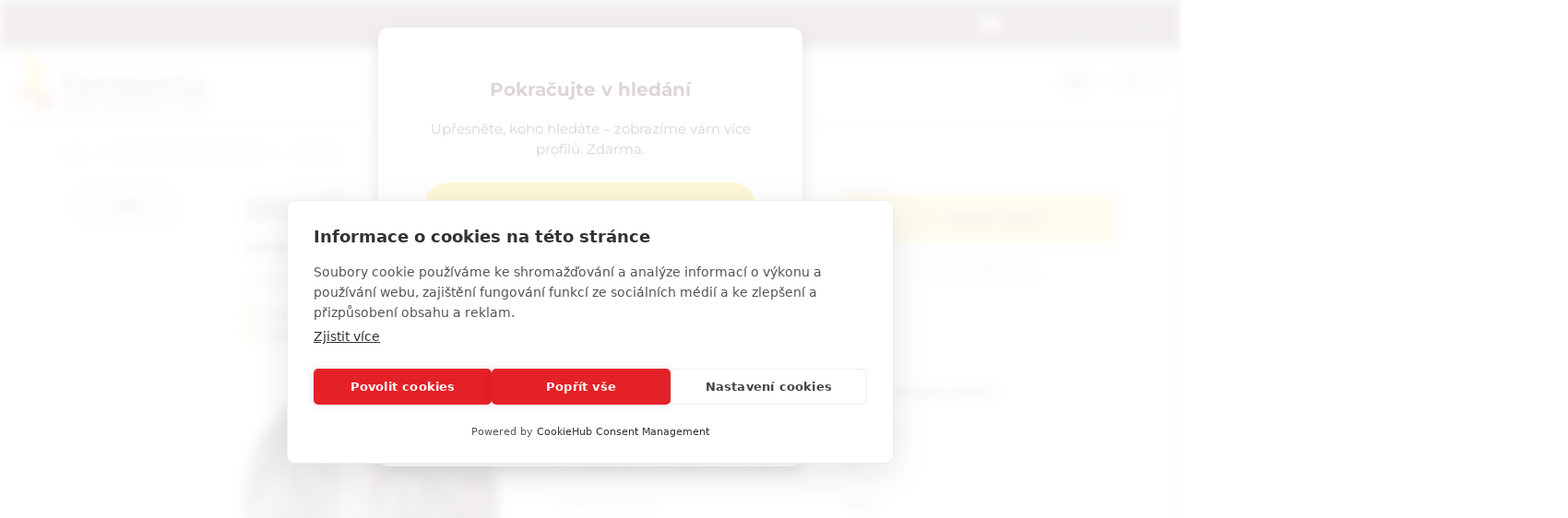

--- FILE ---
content_type: text/html; charset=utf-8
request_url: https://www.fermeria.cz/hlidani-deti/14655
body_size: 7726
content:
<!DOCTYPE html>
<html lang="cs">
<head>
    <meta name="viewport" content="user-scalable=no, width=device-width, initial-scale=1, maximum-scale=1">
    <meta http-equiv="X-UA-Compatible" content="IE=edge,chrome=1">
    <meta charset="UTF-8">
    <meta name="robots" content="index,follow">

    <title id="snippet--title">Jitka D. Hlídání dětí Jablonec nad Nisou, Jičín, Mladá Boleslav, Praha, Turnov | Fermeria</title>
    <meta name="keywords" content="Jitka D.">
    <meta name="description" content="Jsem empatická, citlivá a pracovitá žena. ">

    <link rel="apple-touch-icon" sizes="57x57" href="/assets/favicon/apple-icon-57x57.png">
    <link rel="apple-touch-icon" sizes="60x60" href="/assets/favicon/apple-icon-60x60.png">
    <link rel="apple-touch-icon" sizes="72x72" href="/assets/favicon/apple-icon-72x72.png">
    <link rel="apple-touch-icon" sizes="76x76" href="/assets/favicon/apple-icon-76x76.png">
    <link rel="apple-touch-icon" sizes="114x114" href="/assets/favicon/apple-icon-114x114.png">
    <link rel="apple-touch-icon" sizes="120x120" href="/assets/favicon/apple-icon-120x120.png">
    <link rel="apple-touch-icon" sizes="144x144" href="/assets/favicon/apple-icon-144x144.png">
    <link rel="apple-touch-icon" sizes="152x152" href="/assets/favicon/apple-icon-152x152.png">
    <link rel="apple-touch-icon" sizes="180x180" href="/assets/favicon/apple-icon-180x180.png">
    <link rel="icon" type="image/png" sizes="192x192" href="/assets/favicon/android-icon-192x192.png">
    <link rel="icon" type="image/png" sizes="32x32" href="/assets/favicon/favicon-32x32.png">
    <link rel="icon" type="image/png" sizes="96x96" href="/assets/favicon/favicon-96x96.png">
    <link rel="icon" type="image/png" sizes="16x16" href="/assets/favicon/favicon-16x16.png">
    <link rel="manifest" href="/assets/favicon/manifest.json">

    <meta name="msapplication-TileColor" content="#ffffff">
    <meta name="msapplication-TileImage" content="/assets/favicon/ms-icon-144x144.png">
    <meta name="theme-color" content="#ffffff">

<link rel="stylesheet" type="text/css" href="/webtemp/cssloader-2e325c818679.css?1768941911">
    <link rel="stylesheet" type="text/css" href="/assets/fonts/icomoon/style.css">

    <meta name="author" content="Fermeria">
    <meta property="og:title" content="Jitka D. Hlídání dětí Jablonec nad Nisou, Jičín, Mladá Boleslav, Praha, Turnov">
    <meta property="og:url" content="https://www.fermeria.cz/hlidani-deti/14655">
    <meta property="og:site_name" content="Fermeria">
    <meta property="og:description" content="Jsem empatická, citlivá a pracovitá žena. ">
    <meta property="og:type" content="website">

        <meta property="og:image"
              content="https://www.fermeria.cz/thumbs/400x400-fix-80/1-9276-seo-deti.jpg">
        <meta property="og:image:width" content="400">
        <meta property="og:image:height" content="400">


    <script src="https://cdn.cookiehub.eu/c2/0deb175f.js"></script>
<script type="text/javascript">
document.addEventListener("DOMContentLoaded", function(event) {
var cpm = {};
window.cookiehub.load(cpm);
});
</script>


    <!-- display the login prompt -->
<script src="https://accounts.google.com/gsi/client" async defer></script>
    <div id="g_id_onload"
         data-client_id="264563794906-ttcn7lbbv96scujsa8fnth5nm4cj606i.apps.googleusercontent.com"
         data-context="signin"
         data-callback="googleLoginEndpoint"
         data-close_on_tap_outside="false">
    </div>

<script>
    // callback function that will be called when the user is successfully logged-in with Google
    function googleLoginEndpoint(googleUser) {
        $.nette.ajax({
            method: "POST",
            url: "https://www.fermeria.cz/hlidani-deti/14655?do=GoogleOneTapAuthorize",
            data: {"id_token":googleUser.credential}
        }).done(function(payload) {
            console.log(payload);
        });
    }
</script>


        <script>
            window.dataLayer = window.dataLayer || [];
            function gtag(){ dataLayer.push(arguments) };
        </script>

        <script>





        </script>

        <!-- Google Tag Manager -->
        <script>
            (function(w,d,s,l,i){ w[l]=w[l]||[];w[l].push({ 'gtm.start':
                    new Date().getTime(),event:'gtm.js'});var f=d.getElementsByTagName(s)[0],
                j=d.createElement(s),dl=l!='dataLayer'?'&l='+l:'';j.async=true;j.src=
                'https://www.googletagmanager.com/gtm.js?id='+i+dl;f.parentNode.insertBefore(j,f);
            })(window,document,'script','dataLayer',"GTM-KHHFDX8");
        </script>
        <!-- End Google Tag Manager -->

        <link rel="canonical" href="https://www.fermeria.cz/hlidani-deti/14655">

</head>

<body  class="page page-cz  " id="bodySetting" data-filter-country="Zadejte lokalitu nebo PSČ">

    <!-- Google Tag Manager (noscript) -->
    <noscript><iframe src="https://www.googletagmanager.com/ns.html?id=GTM-KHHFDX8" height="0" width="0" style="display:none;visibility:hidden"></iframe></noscript>
    <!-- End Google Tag Manager (noscript) -->



    <div class="blur-filter">
        <main>
            <div class="container">    <ol class="breadcrumb hidden-print" vocab="http://schema.org/" typeof="BreadcrumbList">
        <li property="itemListElement" typeof="ListItem">
            <a property="item" typeof="WebPage" href="/">
                <img loading="lazy" src="/assets/icons/home.svg" width="19" height="17"
                     alt="Domov">
                <span property="name" class="hidden">Domov</span>
            </a>
            <meta property="position" content="1">
        </li>
        <li property="itemListElement" typeof="ListItem">
            <a property="item" typeof="WebPage" href="/hlidani-deti">
                <span property="name">Pečování o děti a hlídání</span>
            </a>
            <meta property="position" content="2">
        </li>
            <li class="current">
                <a href="/hlidani-deti/14655">Jitka D
                    .</a></li>
    </ol>
</div>

<div id="snippet--flashes"></div>

<div class="container">
<div class="row" itemscope itemtype="http://schema.org/Person">
    <div class="col-xs-12 col-sm-2 mb30">
        <a href="javascript:history.back()" class="btn-back">
            <span class="icon-back"></span>zpět
        </a>
    </div>

    <div class="col-xs-12 visible-xs mb30">
        <div class="profile-detail-photo-wrapper mb20">
            <a data-fancybox="gallery-mobile" data-thumbs="true" class="zoomin" href="/thumbs/1200x1200-normal-80/1359002e3j53e1kjj63nm34245.jpeg">
                <img loading="lazy" class="profile-detail-profile-photo img-responsive" src="/thumbs/440x440-drop-80/1359002e3j53e1kjj63nm34245.jpeg" alt="Jitka">
            </a>
        </div>

        <div class="text-center grade-img-detail">

        </div>
    </div>

    <div class="col-xs-12 col-lg-10">
        <div class="row">
            <div class="col-xs-12 col-sm-8">
                <h1 class="h2 mb10 mt0 mobile-heading" itemprop="name">
                    Jitka D.
     - Hlídání dětí

                </h1>

                <p class="profile-detail-age-first">
                    <strong class="age-font">40 let</strong>
                </p>

                <p class="profile-detail-age-first">
                    zobrazeno: 575x
                    <span class="info-delimiter"> | </span> Naposledy přihlášen: 18.11.2025
                </p>

                <p class="profile-detail-age-first profile-variable-contents">

                </p>

                <p class="profile-detail-age profile-detail-other mb30">
                                <a href="/pece-o-seniory-a-ztp/14653">
                                    Hodinová péče o seniory a ZTP
                                </a>
                                <a href="/pomoc-v-domacnosti/14654">
                                    Hodinová pomoc v domácnosti
                                </a>
                                <a href="/hlidani-deti/14655">
                                    Hodinové hlídání dětí
                                </a>
                            <a href="/specializovane-profese/15768">
                                Specializované profese
                            </a>
                </p>
            </div>

            <div class="col-xs-12 col-sm-4 text-right text-left-xs hidden-xs desktop-detail-action">
                <a class="btn-theme btn-yellow btn-block btn-icon" href="javascript:void(0)" data-toggle="modal"  id="modalContact" data-target="#contact-caregiver-modal">
                    <img loading="lazy" src="/assets/icons/comment-black-o.svg" alt="Odeslat zprávu">
                   Odeslat zprávu
                </a>

            <a class="btn-theme btn-edit-dashboard btn-detail detail-inactive btn-block mb10" href="javascript:void(0)" data-toggle="modal"  id="modalContact" data-target="#contact-caregiver-modal">
                <img loading="lazy" src="/assets/icons/phone-gray.svg" alt="Zavolat">
                Zavolat: +420…
            </a>
            </div>
        </div>

<div class="row">
    <div class="col-xs-12 col-sm-4 hidden-xs mb30">
        <div class="profile-detail-photo-wrapper mb20">
            <a data-fancybox="gallery" data-thumbs="true" class="zoomin" href="/thumbs/1200x1200-normal-80/1359002e3j53e1kjj63nm34245.jpeg">
                <img loading="lazy" class="profile-detail-profile-photo img-responsive" src="/thumbs/440x440-drop-80/1359002e3j53e1kjj63nm34245.jpeg" alt="Jitka">
            </a>
        </div>

        <div class="text-center grade-img-detail">

        </div>
    </div>

        <div class="col-xs-12 visible-xs desktop-detail-action">
            <a class="btn-theme btn-yellow btn-icon" href="javascript:void(0)" data-toggle="modal"  id="modalContact" data-target="#contact-caregiver-modal">
                <img loading="lazy" src="/assets/icons/comment-black-o.svg" alt="Odeslat zprávu">
                Odeslat zprávu
            </a>
            <a class="btn-theme btn-edit-dashboard btn-detail detail-inactive btn-block mb10" href="javascript:void(0)" data-toggle="modal"  id="modalContact" data-target="#contact-caregiver-modal">
                <img loading="lazy" src="/assets/icons/phone-gray.svg" alt="Zavolat">
                Zavolat: +420…
            </a>
        </div>

    <div class="col-xs-12 col-sm-8 mb30">
        <dl class="table-detail">


                <dt>Kvalifikace</dt>

                <dd>Pečovatel/pečovatelka</dd>


                <dt>Praxe</dt>
                <dd><span>3 - 5 let</span></dd>

                <dt>
                        Max. počet současně hlídaných dětí
                </dt>

                <dd>2</dd>


                <dt>Řidičský průkaz</dt>
                <dd>Ano</dd>

                <dt>Ochota vozit děti autem</dt>
                <dd>Ano</dd>


                <dt>Kuřák</dt>

                <dd>Ne</dt>


                <dt>Akceptuji domácí zvířata</dt>
                <dd>Ano</dd>

                    <dt>Umím hlídat i dvojčata</dt>
                    <dd>Ne</dd>


                <dt>Vzdělání</dt>
                <dd>Středoškolské s maturitou</dd>

                    <dt>Kde opatruji</dt>

                    <dd>
                            V rodině
                    </dd>




                    <dt class="dt-heading">Hodinová péče</dt>
                        <dt>Frekvence hodinové péče</dt>
                        <dd>
                                Pravidelné hlídání - dopoledne<br>
                                Pravidelné hlídání - odpoledne<br>
                                Nepravidelné hlídání / záskoky
                        </dd>

                        <dt>Lokalita poskytované služby</dt>
                        <dd>
                                Jablonec nad Nisou, 
                                Jičín, 
                                Mladá Boleslav, 
                                Praha, 
                                Turnov
                        </dd>
                    <dt>Požadovaný plat</dt>
                    <dd>
                            200
                            Kč/hod.
                    </dd>



        </dl>
    </div>
</div>

<div class="box-premium1">




    <div class="box-premium-content box-premium-blur">
            <div class="overflow-hidden"><span class="h4 border-r mt30 mb30">O mně</span></div>

            <div class="row">
                <div class="col-lg-10 col-lg-offset-1">
                    <p itemprop="description">
                        Jsem empatická, citlivá a pracovitá žena. 
                    </p>
                </div>
            </div>

            <div class="overflow-hidden"><span class="h4 border-r mt30 mb30">Ovládám tyto jazyky</span></div>
            <ul class="ul-detail-list-3 clearfix" itemprop="knows">
                <li>
                    <strong>Český</strong>
                    <br>C2 - Aktivní
                </li>
                <li>
                    <strong>Anglický</strong>
                    <br>B1 - Mírně pokročilý
                </li>
            </ul>

                <div class="overflow-hidden">
                    <span class="h4 border-r mt30 mb30">Mám praxi s hlídáním těchto věkových skupin</span>
                </div>

                <ul class="ul-detail-list-3 clearfix" itemprop="knows">
                    <li>
                        Novorozenec (do 12 měsíců)
                    </li>
                    <li>
                        Batole (1-3 roky)
                    </li>
                    <li>
                        Předškolní věk (3-6 let)
                    </li>
                    <li>
                        Mladší školní věk (6-11 let)
                    </li>
                    <li>
                        Mládež (12 a více let)
                    </li>
                </ul>



            <div class="overflow-hidden"><span class="h4 border-r mt30 mb30">Kurzy a certifikáty</span></div>
            <ul class="ul-detail-list-3 clearfix" itemprop="knows">
                <li>
                    Kurz první pomoci
                </li>
                <li>
                    Kurz arteterapie
                </li>
                <li>
                    Kurz Masér (klasická masáž)
                </li>
            </ul>



                <div class="overflow-hidden"><span class="h4 border-r mt30 mb30">Vykonávám tyto práce</span></div>

                <ul class="ul-detail-list-3 clearfix" itemprop="knows">
                    <li>
                        Běžný úklid
                    </li>
                    <li>
                        Drobné nákupy
                    </li>
                    <li>
                        Příprava a servírování jídla
                    </li>
                    <li>
                        Doprovod do školky/školy a na zájmové kroužky
                    </li>
                    <li>
                        Pomoc s domácími úkoly
                    </li>
                    <li>
                        Péče o domácí zvířata, venčení
                    </li>
                    <li>
                        Vycházky s dětmi a aktivity venku
                    </li>
                </ul>

                <div class="overflow-hidden"><span class="h4 border-r mt30 mb30">Zkušenosti s diagnózami - fyzické</span>
                </div>

                <ul class="ul-detail-list-3 clearfix" itemprop="knows">
                    <li>
                        astma
                    </li>
                </ul>




                <div class="overflow-hidden"><span class="h4 border-r mt30 mb30">Zvládám tyto úkony</span></div>
                <ul class="ul-detail-list-3 clearfix" itemprop="knows">
                    <li>
                        Podávání léků
                    </li>
                    <li>
                        Pomoc s hygienou a oblékáním
                    </li>
                    <li>
                        Ukládání ke spánku
                    </li>
                </ul>

            <div class="overflow-hidden"><span class="h4 border-r mt30 mb30">Vlastnosti</span></div>
            <ul class="ul-detail-list-3 clearfix" itemprop="knows">
                <li>
                    Diskrétnost
                </li>
                <li>
                    Komunikativnost
                </li>
                <li>
                    Péče
                </li>
                <li>
                    Přátelskost
                </li>
                <li>
                    Samostatnost
                </li>
                <li>
                    Spolehlivost
                </li>
            </ul>

            <div class="overflow-hidden"><span class="h4 border-r mt30 mb30">Zájmy</span></div>
            <ul class="ul-detail-list-3 clearfix" itemprop="knows">
                <li>
                    Cestování
                </li>
                <li>
                    Divadlo
                </li>
                <li>
                    Hudba
                </li>
                <li>
                    Kreslení a malování
                </li>
                <li>
                    Motorismus
                </li>
                <li>
                    Práce v zahradě
                </li>
            </ul>
    </div>
</div>
        <a class="mt30 btn-theme btn-yellow btn-icon" href="javascript:void(0)" data-toggle="modal"  id="modalContact" data-target="#contact-caregiver-modal">
                <img loading="lazy" src="/assets/icons/comment-black-o.svg" alt="Odeslat zprávu">
                Odeslat zprávu
        </a>

    </div>
</div>

</div>        </main>

    <footer id="page-footer">
        <div class="container pre-footer">
            <div class="row">
                <div class="col-xs-12 col-lg-3">
                    <div class="logo-dropdown">
                        <a href="/">
                            <img loading="lazy" class="logo-footer" src="/images/page/1_8977_logo.svg" width="220" height="72" alt="Fermeria">
                        </a>
                        <div class="dropdown">
                            <button id="dLabel" type="button" data-toggle="dropdown" aria-haspopup="true" aria-expanded="false">
                                <img loading="lazy" src="/images/page/f_2_2393_cz.svg" class="img-flag" width="30" height="20" alt="Česká republika">
                                Česká republika
                                <span class="caret"></span>
                            </button>

                            <ul class="dropdown-menu" aria-labelledby="dLabel">
                                <li>
                                    <a href="https://www.fermeria.sk/">
                                        <img loading="lazy" src="/images/page/f_1_2513_sk.svg" alt="Slovensko" width="30" height="20" class="img-flag">
                                        Slovensko
                                    </a>
                                </li>
                                <li>
                                    <a href="https://www.fermeria.hu/">
                                        <img loading="lazy" src="/images/page/f_4_8926_hu.svg" alt="Maďarsko" width="30" height="20" class="img-flag">
                                        Maďarsko
                                    </a>
                                </li>
                                <li>
                                    <a href="https://www.fermeria.pl/">
                                        <img loading="lazy" src="/images/page/f_5_7615_pl.svg" alt="Polsko" width="30" height="20" class="img-flag">
                                        Polsko
                                    </a>
                                </li>
                                <li>
                                    <a href="https://www.fermeria.ro/">
                                        <img loading="lazy" src="/images/page/f_7_7234_ro.svg" alt="Rumunsko" width="30" height="20" class="img-flag">
                                        Rumunsko
                                    </a>
                                </li>
                                <li>
                                    <a href="https://www.fermeria.de/">
                                        <img loading="lazy" src="/images/page/f_3_6664_de.svg" alt="Německo" width="30" height="20" class="img-flag">
                                        Německo
                                    </a>
                                </li>
                                <li>
                                    <a href="https://www.fermeria.at/">
                                        <img loading="lazy" src="/images/page/f_8_6246_at.svg" alt="Rakousko" width="30" height="20" class="img-flag">
                                        Rakousko
                                    </a>
                                </li>
                                <li>
                                    <a href="https://www.fermeria.ch/">
                                        <img loading="lazy" src="/images/page/f_9_8637_ch.svg" alt="Švýcarsko" width="30" height="20" class="img-flag">
                                        Švýcarsko
                                    </a>
                                </li>
                            </ul>
                        </div>
                    </div>
                </div>

                <div class="col-xs-12 col-lg-7">
                    <nav id="nav-footer">
                        <div class="menu">
                            
                                    <a  href="/pece-o-seniory-a-ztp">
        Péče o seniory a ZTP
    </a>


                                    <a  href="/hlidani-deti">
        Hlídání dětí
    </a>


                                    <a  href="/hlidani-zvirat">
        Hlídání zvířat
    </a>


                                    <a  href="/pomoc-v-domacnosti">
        Pomoc v domácnosti
    </a>


                                    <a  href="/specializovane-profese">
        Specializované profese
    </a>


                                    <a  href="/doucovani">
        Doučování
    </a>


                                    <a  href="/o-nas">
        O nás
    </a>


                                    <a  href="/blog">
        Blog
    </a>


                                    <a  href="/pracovne-ponuky">
        Pracovní nabídky
    </a>


                                    <a  href="/kontakt">
        Kontakt
    </a>

                        </div>
                    </nav>
                </div>

                <div class="col-xs-12 col-lg-2">
                    <a href="https://facebook.com/100281095023005" target="_blank" class="follow-us">
                        <img loading="lazy" src="/assets/icons/fb.svg" alt="Sledujte nás" width="30" height="30"> Sledujte nás
                    </a>
                </div>
            </div>
        </div>

        <div class="container copy">
            <div class="row">
                <div class="col-xs-12 col-md-6 text-center-xs text-center-sm">
                    © Copyright 2012 - 2026 Fermeria® Všechna práva vyhrazena.
                </div>
                <div class="col-xs-12 col-md-6 text-center-xs text-center-sm text-right copy-link">
                    
    <a  href="/casto-kladene-otazky">
        FAQ
    </a>

    <a  href="/vseobecne-obchodni-podminky">
        VOP
    </a>

    <a  href="/pravidla-zpracovani-osobnich-udaju">
        GDPR
    </a>

    <a  href="/typy-clenstvi">
        Ceník
    </a>
                </div>
            </div>
        </div>
    </footer>

<header id="page-header">
    <div class="top-nav  hidden-xs hidden-sm">
        <div class="row visible-lg visible-md">
            <nav class="col-xs-12 col-lg-12 text-right">
                    <ul class="login-nav">
                        <li class="menu-item-lang">
                            <div class="dropdown">
                                <button id="dLabelTop" type="button" data-toggle="dropdown" aria-haspopup="true" aria-expanded="false">
                                    <img loading="lazy" src="/images/page/f_2_2393_cz.svg" class="img-flag" width="30" height="20" alt="Česká republika">
                                    <span class="caret"></span>
                                </button>

                                <ul class="dropdown-menu" aria-labelledby="dLabelTop">
                                    <li>
                                        <a href="https://www.fermeria.sk/">
                                            <img loading="lazy" src="/images/page/f_1_2513_sk.svg" alt="Slovensko" width="30" height="20" class="img-flag">
                                            Slovensko
                                        </a>
                                    </li>
                                    <li>
                                        <a href="https://www.fermeria.hu/">
                                            <img loading="lazy" src="/images/page/f_4_8926_hu.svg" alt="Maďarsko" width="30" height="20" class="img-flag">
                                            Maďarsko
                                        </a>
                                    </li>
                                    <li>
                                        <a href="https://www.fermeria.pl/">
                                            <img loading="lazy" src="/images/page/f_5_7615_pl.svg" alt="Polsko" width="30" height="20" class="img-flag">
                                            Polsko
                                        </a>
                                    </li>
                                    <li>
                                        <a href="https://www.fermeria.ro/">
                                            <img loading="lazy" src="/images/page/f_7_7234_ro.svg" alt="Rumunsko" width="30" height="20" class="img-flag">
                                            Rumunsko
                                        </a>
                                    </li>
                                    <li>
                                        <a href="https://www.fermeria.de/">
                                            <img loading="lazy" src="/images/page/f_3_6664_de.svg" alt="Německo" width="30" height="20" class="img-flag">
                                            Německo
                                        </a>
                                    </li>
                                    <li>
                                        <a href="https://www.fermeria.at/">
                                            <img loading="lazy" src="/images/page/f_8_6246_at.svg" alt="Rakousko" width="30" height="20" class="img-flag">
                                            Rakousko
                                        </a>
                                    </li>
                                    <li>
                                        <a href="https://www.fermeria.ch/">
                                            <img loading="lazy" src="/images/page/f_9_8637_ch.svg" alt="Švýcarsko" width="30" height="20" class="img-flag">
                                            Švýcarsko
                                        </a>
                                    </li>
                                </ul>
                            </div>
                        </li>

                            <li class="menu-item-login">
                                <a href="/user">
                                    <img loading="lazy" src="/assets/icons/user-top.svg" width="20" height="20" alt="Přihlášení">
                                    Přihlášení
                                </a>
                            </li>
                    </ul>
            </nav>
        </div>

        <div class="hidden-lg hidden-md text-center top-collapse">
                <ul>

                </ul>
        </div>
    </div>

    <div class="top-main">
        <div class="top-menu-container">
            <div class="container">
                <div class="row">
                    <div class="logo col-xs-10 col-lg-2">
                        <a href="/">
                            <img loading="lazy" class="logo-icon" src="/images/page/1_8977_logo.svg" width="220" height="72" alt="Fermeria">
                        </a>
                    </div>

                    <div class="top-items col-xs-2 col-lg-10">
                        <div class="hamburger-container">
                            <div class="hamburger" id="ham">
                                <img loading="lazy" class="hamburger-icon" src="/assets/icons/hamburger.svg" alt="hamburger" width="30" height="20">
                                <img loading="lazy" class="hamburger-icon-close" src="/assets/icons/close.svg" alt="close" width="20" height="20">

                                <span class="hidden-xs">Menu</span>
                            </div>
                        </div>

                        <ul class="top-menu-nav">
                            <li >
                                    <a  href="/pece-o-seniory-a-ztp">
        Péče o seniory a ZTP
    </a>

                            </li>
                            <li class="active">
                                    <a  href="/hlidani-deti">
        Hlídání dětí
    </a>

                            </li>
                            <li >
                                    <a  href="/hlidani-zvirat">
        Hlídání zvířat
    </a>

                            </li>
                            <li >
                                    <a  href="/pomoc-v-domacnosti">
        Pomoc v domácnosti
    </a>

                            </li>
                            <li >
                                    <a  href="/doucovani">
        Doučování
    </a>

                            </li>
                            <li >
                                    <a  href="/specializovane-profese">
        Specializované profese
    </a>

                            </li>
                            <li >
                                    <a  href="/pracovne-ponuky">
        Pracovní nabídky
    </a>

                            </li>
                        </ul>
                    </div>
                </div>
            </div>
        </div>

        <nav class="nav-drill">
            <ul class="nav-items nav-level-1">
                    <li class="nav-item menu-item hidden-md hidden-lg">
                        <div class="row row0">
                            <div class="nav-item-col-half change-lang">
                                <div class="dropdown">
                                    <button id="dLabelMob" type="button" data-toggle="dropdown" aria-haspopup="true" aria-expanded="false">
                                        <img loading="lazy" src="/images/page/f_2_2393_cz.svg" class="img-flag" width="30" height="20" alt="Česká republika">
                                        <span class="caret"></span>
                                    </button>

                                    <ul class="dropdown-menu" aria-labelledby="dLabelMob">
                                        <li>
                                            <a href="https://www.fermeria.sk/">
                                                <img loading="lazy" src="/images/page/f_1_2513_sk.svg" alt="Slovensko" width="30" height="20" class="img-flag">
                                                Slovensko
                                            </a>
                                        </li>
                                        <li>
                                            <a href="https://www.fermeria.hu/">
                                                <img loading="lazy" src="/images/page/f_4_8926_hu.svg" alt="Maďarsko" width="30" height="20" class="img-flag">
                                                Maďarsko
                                            </a>
                                        </li>
                                        <li>
                                            <a href="https://www.fermeria.pl/">
                                                <img loading="lazy" src="/images/page/f_5_7615_pl.svg" alt="Polsko" width="30" height="20" class="img-flag">
                                                Polsko
                                            </a>
                                        </li>
                                        <li>
                                            <a href="https://www.fermeria.ro/">
                                                <img loading="lazy" src="/images/page/f_7_7234_ro.svg" alt="Rumunsko" width="30" height="20" class="img-flag">
                                                Rumunsko
                                            </a>
                                        </li>
                                        <li>
                                            <a href="https://www.fermeria.de/">
                                                <img loading="lazy" src="/images/page/f_3_6664_de.svg" alt="Německo" width="30" height="20" class="img-flag">
                                                Německo
                                            </a>
                                        </li>
                                        <li>
                                            <a href="https://www.fermeria.at/">
                                                <img loading="lazy" src="/images/page/f_8_6246_at.svg" alt="Rakousko" width="30" height="20" class="img-flag">
                                                Rakousko
                                            </a>
                                        </li>
                                        <li>
                                            <a href="https://www.fermeria.ch/">
                                                <img loading="lazy" src="/images/page/f_9_8637_ch.svg" alt="Švýcarsko" width="30" height="20" class="img-flag">
                                                Švýcarsko
                                            </a>
                                        </li>
                                    </ul>
                                </div>
                            </div>

                            <div class="nav-item-col-half signup-business">
                                <a class="xs-menu-item-signup" href="/user">
                                    <img loading="lazy" src="/assets/icons/user-top.svg" width="20" height="26" alt="Přihlášení">
                                    Přihlášení
                                </a>
                            </div>
                        </div>
                    </li>

                    <li class="nav-item ">
                            <a class="nav-link" href="/pece-o-seniory-a-ztp">
        <img loading="lazy" src="/images/page/icons/opatrovanie-seniorov.svg" alt="Péče o seniory a ZTP" width="40" height="26">
        Péče o seniory a ZTP
    </a>

                    </li>
                    <li class="nav-item ">
                            <a class="nav-link" href="/hlidani-deti">
        <img loading="lazy" src="/images/page/icons/opatrovanie-deti.svg" alt="Hlídání dětí" width="40" height="26">
        Hlídání dětí
    </a>

                    </li>
                    <li class="nav-item ">
                            <a class="nav-link" href="/hlidani-zvirat">
        <img loading="lazy" src="/images/page/icons/petcare.svg" alt="Hlídání zvířat" width="40" height="26">
        Hlídání zvířat
    </a>

                    </li>
                    <li class="nav-item ">
                            <a class="nav-link" href="/pomoc-v-domacnosti">
        <img loading="lazy" src="/images/page/icons/pomoc-v-domacnosti.svg" alt="Pomoc v domácnosti" width="40" height="26">
        Pomoc v domácnosti
    </a>

                    </li>
                    <li class="nav-item ">
                            <a class="nav-link" href="/doucovani">
        <img loading="lazy" src="/images/page/icons/doucovanie.svg" alt="Doučování" width="40" height="26">
        Doučování
    </a>

                    </li>
                    <li class="nav-item ">
                            <a class="nav-link" href="/specializovane-profese">
        <img loading="lazy" src="/images/page/icons/spec-profesie.svg" alt="Specializované profese" width="40" height="26">
        Specializované profese
    </a>

                    </li>
                    <li class="nav-item nav-item-last">
                            <a class="nav-link" href="/pracovne-ponuky">
        <img loading="lazy" src="/images/page/icons/pracovne-ponuky.svg" alt="Pracovní nabídky" width="40" height="26">
        Pracovní nabídky
    </a>

                    </li>

            </ul>
        </nav>
    </div>
</header>


<script type="text/javascript" src="/webtemp/jsloader-33a48beab1de.js?1768941911"></script>
        

    </div>

    
    <div class="modal fade" id="contact-caregiver-modal" tabindex="-1" role="dialog">
        <div class="modal-dialog" role="document">
            <div class="modal-content">
                <div class="modal-header">
                    <button type="button" class="close" data-dismiss="modal" aria-label="Close">
                        <span aria-hidden="true">&times;</span>
                    </button>
                </div>

                <div class="modal-body" id="snippet--formContactDetail">
                    <div class="modal-in">
        <span class="h4 modal-title text-center">Kontaktujte zájemce o práci</span>

        <p>
            <strong class="big">Přihlašte se nebo se zaregistrujte na Fermeria.cz</strong>
        </p>

        <p>
            Pokud máte zájem kontaktovat zájemce o práci, stačí se přihlásit nebo se bezplatně zaregistrovat na webu
            <strong>Fermeria.cz</strong>.
        </p>

        <div class="row mt30">
            <div class="col-sm-6 col-xs-12 col-sm-offset-3">
                <a class="btn-theme btn-yellow btn-block" href="/user?backlink=nnsmj">
                    Přihlášení
                </a>
            </div>
        </div>
</div>
                </div>
            </div>
        </div>
    </div>

    <div class="modal fade" id="report-profile-modal" tabindex="-1" role="dialog">
        <div class="modal-dialog" role="document">
            <div class="modal-content">
                <div class="modal-header">
                    <button type="button" class="close" data-dismiss="modal" aria-label="Close">
                        <span aria-hidden="true">&times;</span>
                    </button>
                </div>

                <div class="modal-body" id="snippet--reportform">
                    <form class="ajax" action="/hlidani-deti/14655" method="post" id="frm-reportForm">
    
        <h4 class="modal-title text-center">Nahlášení nevhodného profilu</h4>
        <p class="text-center">
            Vyplněním a odesláním formuláře upozorněte administrátora na nevhodný profil.
        </p>
        <div class="text-left">
            <div class="form-group">
                <label>Zpráva</label>
                <textarea class="form-control" type="text" name="description" id="frm-reportForm-description" required data-nette-rules='[{"op":":filled","msg":"Zadejte prosím \"Zpráva\"."}]'></textarea>
            </div>
        </div>

        <button type="submit" class="btn-theme btn-block" name="send" value="Odeslat">Odeslat</button>
<input type="hidden" name="_token_" value="6g0wbicfyzvv1Wtkku5qaujNyJejN78uQeFG8="><input type="hidden" name="_do" value="reportForm-submit"><!--[if IE]><input type=IEbug disabled style="display:none"><![endif]-->
</form>
                </div>
            </div>
        </div>
    </div>




<div class="modal modal-restriction-new fade" id="restriction-modal" tabindex="-1" role="dialog">
    <div class="modal-dialog" role="document">
        <div class="modal-content">
            <div class="modal-header">
            </div>

            <div class="modal-body text-center">
                <h3 class="h5 f20 c-purple text-center">
                    Pokračujte v hledání
                </h3>

                <p class="text-center mt20 mb25">
                    Upřesněte, koho hledáte – zobrazíme vám více profilů. Zdarma.
                </p>

                    <a class="btn-theme btn-yellow btn-block" href="/account/advertiser/children">
                        Upřesnit hledání
                    </a>

                <p class="text-center mt25 mb25">
                    … nebo si aktivujte členství a využívejte všechny výhody portálu naplno.
                </p>

                <div class="row">
                    <div class="col-md-8 col-md-offset-2 text-center">
                        <a class="btn btn-red-inverse" style="font-weight: bold; height: auto; display: block; border-radius: 35px;" href="/account/default/membership">
                            <div>Aktivovat členství</div>
                            <div style="font-size: 10px; color: #5C2C40">
                                99,90 Kč / 30 dní
                            </div>
                        </a>
                    </div>
                </div>

                <p class="text-center mt15 mb25 font-italic" style="font-size: 11px; color: #888888;">
                    Členství můžete zrušit kdykoliv, změna se projeví na konci aktuálního období.
                </p>

            </div>
        </div>
    </div>
</div>


    


    
        <script>
        $(document).ready(function () {
            $('#restriction-modal').modal({
                'keyboard':false,
                'show': true,
                'backdrop': 'static'
            });
        });
    </script>


</body>
</html>



--- FILE ---
content_type: image/svg+xml
request_url: https://www.fermeria.cz/assets/icons/phone-gray.svg
body_size: 588
content:
<svg xmlns="http://www.w3.org/2000/svg" width="16" height="16" viewBox="0 0 16 16">
    <g id="Group_555" data-name="Group 555" transform="translate(-365 -1609)">
        <circle id="Ellipse_52" data-name="Ellipse 52" cx="8" cy="8" r="8" transform="translate(365 1609)" fill="#D9D9D9"/>
        <path id="Icon_awesome-phone-alt" data-name="Icon awesome-phone-alt" d="M8.812,6.41,6.828,5.56a.425.425,0,0,0-.5.122L5.453,6.756A6.567,6.567,0,0,1,2.314,3.616l1.074-.879a.424.424,0,0,0,.122-.5L2.659.257A.428.428,0,0,0,2.172.011L.33.436A.425.425,0,0,0,0,.851a8.22,8.22,0,0,0,8.22,8.22.425.425,0,0,0,.415-.33L9.06,6.9a.43.43,0,0,0-.248-.489Z" transform="translate(368.465 1612.464)" fill="#fff"/>
    </g>
</svg>

--- FILE ---
content_type: image/svg+xml
request_url: https://www.fermeria.cz/images/page/other/back.svg
body_size: 457
content:
<svg xmlns="http://www.w3.org/2000/svg" xmlns:xlink="http://www.w3.org/1999/xlink" width="21" height="18" viewBox="0 0 21 18"><defs><path id="bllaa" d="M445.04 224.92h-10.35l3.44-3.9a.62.62 0 0 0-.05-.86.6.6 0 0 0-.86.05l-3.87 4.39a1.42 1.42 0 0 0 0 1.88l3.87 4.4a.6.6 0 0 0 .86.04.62.62 0 0 0 .05-.87l-3.44-3.9h10.35c2.62 0 4.75 1.16 4.75 3.81 0 2.65-2.13 3.81-4.75 3.81h-1.89c-.33 0-.6.28-.6.62 0 .33.27.61.6.61h1.89c3.29 0 5.96-1.7 5.96-5.04 0-3.33-2.67-5.04-5.96-5.04z"/></defs><g><g transform="translate(-431 -218)"><use fill="#555" xlink:href="#bllaa"/></g></g></svg>

--- FILE ---
content_type: image/svg+xml
request_url: https://www.fermeria.cz/assets/icons/active-2.svg
body_size: 202
content:
<svg xmlns="http://www.w3.org/2000/svg" width="16" height="16" viewBox="0 0 12.024 12.024"><path d="M6.012,0a6.012,6.012,0,1,0,6.012,6.012A6.019,6.019,0,0,0,6.012,0M9.364,4.007l-3.7,4.162a.464.464,0,0,1-.635.054L2.716,6.374a.463.463,0,0,1,.578-.723l1.97,1.576L8.673,3.392a.463.463,0,1,1,.691.615" fill="#94d600"/></svg>

--- FILE ---
content_type: image/svg+xml
request_url: https://www.fermeria.cz/assets/icons/comment-black-o.svg
body_size: 779
content:
<svg xmlns="http://www.w3.org/2000/svg" width="20" height="14.063" viewBox="0 0 20 14.063">
  <g id="envelope-svgrepo-com" transform="translate(0 -76)">
    <path id="Path_2378" data-name="Path 2378" d="M19.688,156a.313.313,0,0,0-.312.313v8.438a1.564,1.564,0,0,1-1.562,1.563H2.188A1.564,1.564,0,0,1,.625,164.75v-8.437a.313.313,0,0,0-.625,0v8.438a2.19,2.19,0,0,0,2.188,2.188H17.813A2.19,2.19,0,0,0,20,164.75v-8.437A.313.313,0,0,0,19.688,156Z" transform="translate(0 -76.875)" fill="#000"/>
    <path id="Path_2379" data-name="Path 2379" d="M.478,78.548h0L9,84.044a2.191,2.191,0,0,0,2.372,0l8.519-5.5a.611.611,0,0,0,.285-.571A2.194,2.194,0,0,0,18,76H2.37A2.194,2.194,0,0,0,.193,77.977.611.611,0,0,0,.478,78.548ZM2.37,76.625H18a1.576,1.576,0,0,1,1.554,1.4h0l-8.519,5.5a1.565,1.565,0,0,1-1.694,0l-8.519-5.5h0A1.576,1.576,0,0,1,2.37,76.625Z" transform="translate(-0.183)" fill="#000"/>
  </g>
</svg>


--- FILE ---
content_type: image/svg+xml
request_url: https://www.fermeria.cz/images/page/other/ok.svg
body_size: 528
content:
<svg xmlns="http://www.w3.org/2000/svg" xmlns:xlink="http://www.w3.org/1999/xlink" width="24" height="22" viewBox="0 0 24 22"><defs><path id="urnia" d="M525.55 3465a9.51 9.51 0 0 1-6.75-16.22 9.54 9.54 0 0 1 10.64-1.96c.4.18.59.66.4 1.06a.8.8 0 0 1-1.06.4 7.9 7.9 0 0 0-11.17 7.2c0 4.37 3.56 7.91 7.94 7.91a7.9 7.9 0 0 0 7.94-7.89v-.8a.8.8 0 0 1 1.61 0v.8a9.51 9.51 0 0 1-9.55 9.5zm0-6.95a.8.8 0 0 1-.57-.24l-2.62-2.6a.8.8 0 0 1 0-1.14.81.81 0 0 1 1.14 0l2.05 2.04 9.05-9a.81.81 0 0 1 1.14 0 .8.8 0 0 1 0 1.13l-9.62 9.57a.8.8 0 0 1-.57.24z"/></defs><g><g transform="translate(-514 -3444)"><use fill="#94d600" xlink:href="#urnia"/></g></g></svg>